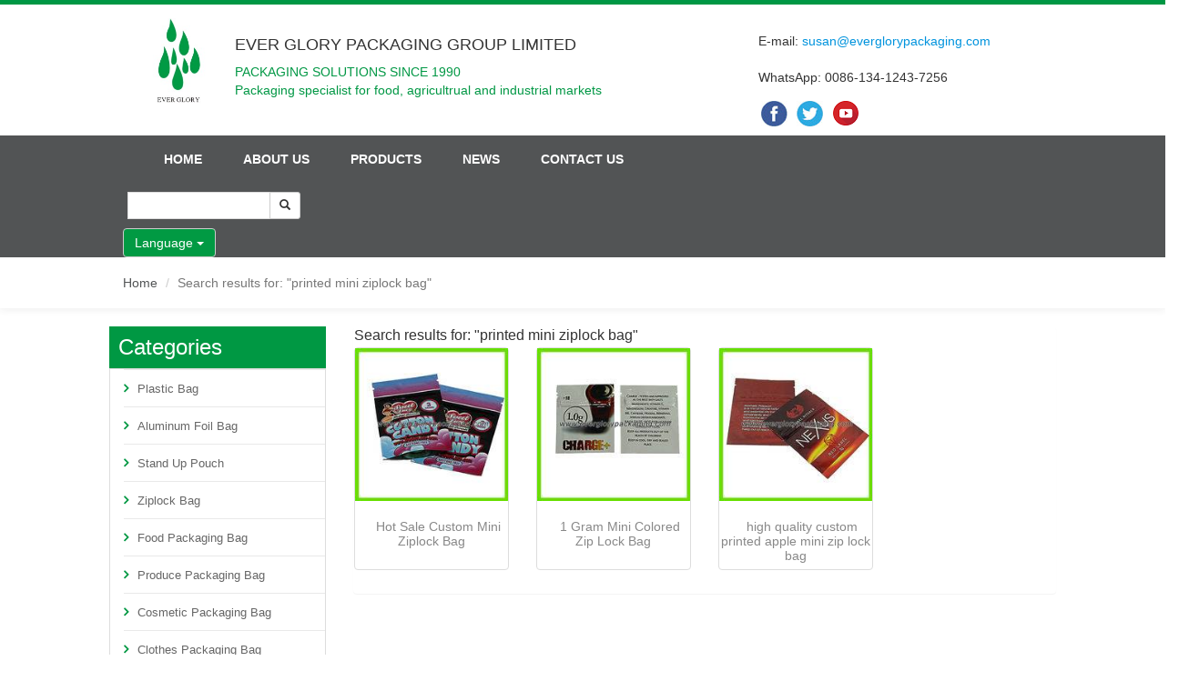

--- FILE ---
content_type: text/html;charset=utf-8
request_url: http://www.everglorypackaging.com/search_printed%20mini%20ziplock%20bag.html
body_size: 6786
content:
<!DOCTYPE html>
<html lang="English" dir="ltr">
  <head>
    <meta charset="UTF-8">
	<meta http-equiv="X-UA-Compatible" content="IE=edge" />
    <meta name="renderer" content="webkit">
     <meta name="viewport" content="width=device-width, initial-scale=1">
    <title>Search results for: "printed mini ziplock bag"</title>
	<meta name="description" content="Ever Glory Packaging Group Limited was established in 1990, which is dedicated in manufacturing flexible printing and packaging bags.We are located in one of the China’s most beautiful town-QingXi T" />
	<meta name="keywords" content="grape bag,zipper bag,stand up pouch,Plastic Bag,Aluminum Foil Bag,Stand Up Pouch,Ziplock Bag,Food Packaging Bag,Produce Packaging Bag,Cosmetic Packaging Bag,Clothes Packaging Bag,Tea Packaging Bag" />	
	<meta name="google-site-verification" content="zTgB0TGvKbpmGegKweqOwBuMoX7dmSdU3_HuzaNwtU4" />
	<link rel="stylesheet" href="https://cdn.jsdelivr.net/npm/bootstrap@3.3.7/dist/css/bootstrap.min.css">
	   	<link rel="stylesheet" href="//theme.xunpanyi.com/test/a_yonghao/assets/css/lightSlider.css">
   	<link rel="stylesheet" href="https://cdn.jsdelivr.net/npm/font-awesome@4.7.0/css/font-awesome.min.css">
   	<link rel="stylesheet" href="//theme.xunpanyi.com/test/a_yonghao/assets/js/fancybox/jquery.fancybox.css"  media="screen">
   	<link rel="stylesheet" href="//theme.xunpanyi.com/test/a_yonghao/assets/css/style.css">
	<link rel="shortcut icon" href="//theme.xunpanyi.com/test/a_yonghao/assets/img/favicon.ico" type="image/vnd.microsoft.icon">
    
     </head>
	 <style>
	 img, embed, object, video {
  max-width: 100%;
}
</style>  
<body>
  
    <header>
    	<style>
    		.top_row .dropdown {
    			float: left;
    			margin-top: 10px;
    			margin-left: 15px;
    		}

    		.top_row .dropdown:hover .dropdown-menu {
    			display: block;
    		}

    		.top_row .dropdown .dropdown-menu {
    			margin-top: 0;
    		}

    		div#searchform {
    			float: left;
    			width: auto;
    			margin-left: 20px;
    		}

    		.nav>ul>li {
    			padding: 15px 20px 15px 20px;
    		}
    	</style>
    	<div class="top_row">
    		<nav class="navbar navbar-default" role="navigation">
    			<div class="top_header">
    				<div class="container">
    					<div id="topbar" class="pull-right">
    					</div>
    				</div>
    			</div>

    			<!-- 响应式导航栏部分 -->
    			<div class="navbar-header">
    				<button class="navbar-toggle collapsed" type="button" data-toggle="collapse" data-target="#rs-menu">
    					<span class="sr-only">navigation</span>
    					<span class="icon-bar"></span>
    					<span class="icon-bar"></span>
    					<span class="icon-bar"></span>
    				</button>
    				<a href="javascript:void(0);" class="navbar-brand visible-xs-inline hidden-md hidden-lg">navigation</a>
    			</div>
    			<!-- 响应式导航栏部分 -->

    			<div class="container">
    				<div class="row">
    					<div class="col-md-2 col-sm-3 col-xs-12">
    						<div class="logo hidden-xs">
    							<img src="//theme.xunpanyi.com/test/a_yonghao/assets/img/logo.jpg">
    						</div>

    					</div>

    					<div class="col-ms-6 col-sm-6 col-xs-12 hidden-xs">
    						<div class="com-title">
    							<h4>EVER GLORY PACKAGING GROUP LIMITED</h4>
    							<p style="font-family: sans-serif;font-weight: normal;font-size: 14px;">PACKAGING SOLUTIONS SINCE 1990<br>Packaging specialist for food, agricultrual and industrial markets</p>
    						</div>
    					</div>

    					<div class="col-ms-4 col-sm-4 col-xs-12" style="padding-top: 30px;">
    						E-mail: <a href="mailto:susan@everglorypackaging.com" onclick="ga('send', 'event', '点击链接','mailto:邮箱','发送邮件的这种形式'); ">susan@everglorypackaging.com</a><br><br>
    						WhatsApp: 0086-134-1243-7256

    						<p class="iocn">
    							<a href="https://www.facebook.com/foilbag/ "><img src="//theme.xunpanyi.com/test/a_yonghao/assets/img/face.jpg"></a>
    							<a href="https://twitter.com/everglory88"><img src="//theme.xunpanyi.com/test/a_yonghao/assets/img/tw.jpg"></a>
    							<a href="https://www.youtube.com/channel/UCjqML6HiXWqdPvGR6FCAgKA?view_as=subscriber"><img src="//theme.xunpanyi.com/test/a_yonghao/assets/img/youtube.png"></a>
    						</p>
    					</div>

    				</div>
    			</div>

    			<div class="collapse navbar-collapse" id="rs-menu">
    				<div class="container">
    					<div class="nav">
    						<ul>
    							<!-- 首页 -->
    							<li><a href="./" title="">Home</a></li>

    							<li class="arrow"><a href="about.html">About us</a>
    								<ul class="son_nav hidden-xs">
    									<div class="row">
    										<div class="col-md-6 col-sm-6">
    											<p style="border-bottom:none;font-size:14px;text-indent:2em;line-height: 22px;">Ever Glory Packaging Group Limited was established in 1990, which is dedicated in manufacturing flexible printing and packaging bags.We are located in one of the China’s most beautiful town-QingXi Town, DongGuan City, GuangDong Province.Our main products are: grape pouch bag, plastic packaging bag, aluminum foil bag, stand up pouch, ziplock bag, food packaging bag, produce packaging bag, cosmetic packaging bag, clothes packaging bag, whey prote...<a href="about.html">read more</a></p>
    										</div>

    										<div class="col-md-6 col-sm-6">
    											<img src="//theme.xunpanyi.com/test/a_yonghao/assets/img/about.jpg">
    										</div>
    									</div>
    								</ul>
    							</li>
    							<!-- 产品 -->
    							<li class="arrow"><a href="allproducts.html">Products</a>
    								<ul class="son_nav hidden-xs">
    									    												<li>
    													<a href="products_plastic-bag_1671.html" title="Plastic Bag">Plastic Bag</a>
    												    												</li>
    										    												<li>
    													<a href="products_aluminum-foil-bag_1181.html" title="Aluminum Foil Bag">Aluminum Foil Bag</a>
    												    												</li>
    										    												<li>
    													<a href="products_stand-up-pouch_1182.html" title="Stand Up Pouch">Stand Up Pouch</a>
    												    												</li>
    										    												<li>
    													<a href="products_ziplock-bag_1183.html" title="Ziplock Bag">Ziplock Bag</a>
    												    												</li>
    										    												<li>
    													<a href="products_food-packaging-bag_1184.html" title="Food Packaging Bag">Food Packaging Bag</a>
    												    												</li>
    										    												<li>
    													<a href="products_produce-packaging-bag_1185.html" title="Produce Packaging Bag">Produce Packaging Bag</a>
    												    												</li>
    										    												<li>
    													<a href="products_cosmetic-packaging-bag_1186.html" title="Cosmetic Packaging Bag">Cosmetic Packaging Bag</a>
    												    												</li>
    										    												<li>
    													<a href="products_clothes-packaging-bag_1187.html" title="Clothes Packaging Bag">Clothes Packaging Bag</a>
    												    												</li>
    										    												<li>
    													<a href="products_whey-protein-powder-bag_1188.html" title="Whey Protein Powder Bag">Whey Protein Powder Bag</a>
    												    												</li>
    										    												<li>
    													<a href="products_tea-packaging-bag_1189.html" title="Tea Packaging Bag">Tea Packaging Bag</a>
    												    												</li>
    										    												<li>
    													<a href="products_fishing-lure-bag_1190.html" title="Fishing Lure Bag">Fishing Lure Bag</a>
    												    												</li>
    										    												<li>
    													<a href="products_facial-mask-bag_1191.html" title="Facial Mask Bag">Facial Mask Bag</a>
    												    												</li>
    										    												<li>
    													<a href="products_tobacco-pouch_1192.html" title="Tobacco Pouch">Tobacco Pouch</a>
    												    												</li>
    										    												<li>
    													<a href="products_coffee-bag_1193.html" title="Coffee Bag">Coffee Bag</a>
    												    												</li>
    										    												<li>
    													<a href="products_hole-punch_1194.html" title="Hole Punch">Hole Punch</a>
    												    												</li>
    										    												<li>
    													<a href="products_tin-boxes_2099.html" title="Tin Boxes">Tin Boxes</a>
    												    												</li>
    										    												<li>
    													<a href="products_face-mask_2098.html" title="Paper Bag">Paper Bag</a>
    												    												</li>
    										    								</ul>
    							</li>
    							<!-- 新闻 -->
    							<li><a href="articles.html">News</a></li>

    							<li class="arrow"><a href="contact.html">Contact us</a>
    								<ul class="son_nav hidden-xs">
    									<div class="row">
    										<div class="col-md-6 col-sm-6">
    											<img src="//theme.xunpanyi.com/test/a_yonghao/assets/img/contact.jpg">
    										</div>

    										<div class="col-md-6 col-sm-6">
    											<div class="content">
    												<span class="glyphicon glyphicon-list-alt"></span>&nbsp;&nbsp;EVER GLORY PACKAGING GROUP LIMITED<br>
    												<span class="glyphicon glyphicon-map-marker"></span>&nbsp;&nbsp;ADD: #52,QingTangRd,JiangbeiVillage, XiaNi District, QingXi Town,DongGuan city,Guangdong province,China.<br>
    												<span class="glyphicon glyphicon-user"></span>&nbsp;&nbsp;Contact person: SUSAN DAN</br>
    												<span class="glyphicon glyphicon-envelope"></span>&nbsp;&nbsp;E-mail: susan@everglorypackaging.com</br>
    												<span class="glyphicon glyphicon-phone-alt"></span> TELL: 0086-769-8733-1710</br>
    												<span class="glyphicon glyphicon-earphone"></span> Mobile phone: 86-134-1243-7256 </br>
    												<span class="glyphicon glyphicon-link"></span>&nbsp;&nbsp;web: <a href="https://www.everglorypackaging.com">www.everglorypackaging.com</a><br>
    											</div>
    										</div>
    									</div>
    								</ul>
    							</li>
    						</ul>
    					</div>

    					<div id="searchform" class="hidden-xs">
    						<form method="post" name="searchform" id="searchform" onsubmit="return SearchSubmit()">
    							<div class="input-group">
    								<input name="keyword" id="keyword" type="text" placeholder="">
    								<input name="table" value="product" type="hidden">
    								<input name="field" value="title,keywords" type="hidden">
    								<span class="input-group-btn">
    									<button class="btn btn-default btn-sm" type="button" OnClick="window.location='search_'+document.getElementById('keyword').value+'.html'">
    										<span class="glyphicon glyphicon-search"></span></button>
    								</span>
    							</div>
    						</form>

    						<script type="text/javascript">
    							function SearchSubmit() {
    								var str = document.searchform.keyword.value;
    								if (str) {
    									document.searchform.action = 'search_' + encodeURIComponent(str) + '.html';
    								}
    							}
    						</script>
    					</div>

    					<div class="dropdown">
    						<button class="btn btn-default dropdown-toggle" style="background: #019a43;color: #Fff;padding: 5px 12px;" type="button" id="dropdownMenu1" data-toggle="dropdown" aria-haspopup="true" aria-expanded="true">
    							Language
    							<span class="caret"></span>
    						</button>
    						<ul class="dropdown-menu" aria-labelledby="dropdownMenu1">
    							<li>
    								<a class="dropdown-item notranslate" href="//www.everglorypackaging.com/">
    									<i class="flag-icon flag-icon-gb"></i> English </a>
    							</li>
    							<li>
    								<a class="dropdown-item notranslate" href="//es.everglorypackaging.com/">
    									<i class="flag-icon flag-icon-es"></i> Español </a>
    							</li>

									<li>
    								<a class="dropdown-item notranslate" href="//it.everglorypackaging.com/">
    									<i class="flag-icon flag-icon-it"></i> Español </a>
    							</li>

    						</ul>
    					</div>
    				</div>
    			</div>
    		</nav>
    	</div>
    </header>

<!-- 面包屑导航 -->
	<div id="breadcrumb">
		<div class="container">
			<ol class="breadcrumb">
				<li><a href="./">Home</a></li>
				<li class="active">Search results for: "printed mini ziplock bag"</li>
			</ol>
		</div>
	</div>
<!-- /面包屑导航 -->

   <div class="container">
   	      <div class="row">
	  	   			<div class="col-md-3 col-sm-4 col-xs-12">
				         <div class="sidebar">
						                               <div class="sider_cat_list">
                            	<h3>Categories</h3>
                            	    <ul>
										  
												  <li >
													 <a href="products_plastic-bag_1671.html" title="Plastic Bag">Plastic Bag</a>
											         													   <ul class="sider_cat_list sub">
													   														</ul>

													</li>
												  
												  <li >
													 <a href="products_aluminum-foil-bag_1181.html" title="Aluminum Foil Bag">Aluminum Foil Bag</a>
											         													   <ul class="sider_cat_list sub">
													   														</ul>

													</li>
												  
												  <li >
													 <a href="products_stand-up-pouch_1182.html" title="Stand Up Pouch">Stand Up Pouch</a>
											         													   <ul class="sider_cat_list sub">
													   														</ul>

													</li>
												  
												  <li >
													 <a href="products_ziplock-bag_1183.html" title="Ziplock Bag">Ziplock Bag</a>
											         													   <ul class="sider_cat_list sub">
													   														</ul>

													</li>
												  
												  <li >
													 <a href="products_food-packaging-bag_1184.html" title="Food Packaging Bag">Food Packaging Bag</a>
											         													   <ul class="sider_cat_list sub">
													   														</ul>

													</li>
												  
												  <li >
													 <a href="products_produce-packaging-bag_1185.html" title="Produce Packaging Bag">Produce Packaging Bag</a>
											         													   <ul class="sider_cat_list sub">
													   														</ul>

													</li>
												  
												  <li >
													 <a href="products_cosmetic-packaging-bag_1186.html" title="Cosmetic Packaging Bag">Cosmetic Packaging Bag</a>
											         													   <ul class="sider_cat_list sub">
													   														</ul>

													</li>
												  
												  <li >
													 <a href="products_clothes-packaging-bag_1187.html" title="Clothes Packaging Bag">Clothes Packaging Bag</a>
											         													   <ul class="sider_cat_list sub">
													   														</ul>

													</li>
												  
												  <li >
													 <a href="products_whey-protein-powder-bag_1188.html" title="Whey Protein Powder Bag">Whey Protein Powder Bag</a>
											         													   <ul class="sider_cat_list sub">
													   														</ul>

													</li>
												  
												  <li >
													 <a href="products_tea-packaging-bag_1189.html" title="Tea Packaging Bag">Tea Packaging Bag</a>
											         													   <ul class="sider_cat_list sub">
													   														</ul>

													</li>
												  
												  <li >
													 <a href="products_fishing-lure-bag_1190.html" title="Fishing Lure Bag">Fishing Lure Bag</a>
											         													   <ul class="sider_cat_list sub">
													   														</ul>

													</li>
												  
												  <li >
													 <a href="products_facial-mask-bag_1191.html" title="Facial Mask Bag">Facial Mask Bag</a>
											         													   <ul class="sider_cat_list sub">
													   														</ul>

													</li>
												  
												  <li >
													 <a href="products_tobacco-pouch_1192.html" title="Tobacco Pouch">Tobacco Pouch</a>
											         													   <ul class="sider_cat_list sub">
													   														</ul>

													</li>
												  
												  <li >
													 <a href="products_coffee-bag_1193.html" title="Coffee Bag">Coffee Bag</a>
											         													   <ul class="sider_cat_list sub">
													   														</ul>

													</li>
												  
												  <li >
													 <a href="products_hole-punch_1194.html" title="Hole Punch">Hole Punch</a>
											         													   <ul class="sider_cat_list sub">
													   														</ul>

													</li>
												  
												  <li >
													 <a href="products_tin-boxes_2099.html" title="Tin Boxes">Tin Boxes</a>
											         													   <ul class="sider_cat_list sub">
													   														</ul>

													</li>
												  
												  <li >
													 <a href="products_face-mask_2098.html" title="Paper Bag">Paper Bag</a>
											         													   <ul class="sider_cat_list sub">
													   														</ul>

													</li>
																						<ul>
                                     </div>
						    					     </div>
				     </div>

				     <div class="col-md-9 col-sm-8 col-xs-12">
			              <div class="product-showroom category">
			                     <div class="panel">
			                         <div class="panel-heading no-padding">
			                           <h2 class="panel-title">Search results for: "printed mini ziplock bag"</h2>
			                          </div>
			                       <div class="panel-body no-padding">
			                          <div class="row">
			                          			                            <div class="col-md-3 col-sm-4 col-xs-12">
			                               <div class="thumbnail">
			                                 <a href="product_hot-sale-custom-mini-ziplock-bag_25488.html" title="Hot Sale Custom Mini Ziplock Bag">
			                                 <img src="//img-v3.digoodcms.com/120/product_1448872498.jpg-200.jpg" alt="custom mini ziplock bag,printed mini ziplock bag,mini ziplock bag,ziplock bag" class="img-responsive"></a>
			                                   <h5 class="product-name">
			                                    <a href="product_hot-sale-custom-mini-ziplock-bag_25488.html" title="Hot Sale Custom Mini Ziplock Bag">Hot Sale Custom Mini Ziplock Bag</a>
			                                  </h5>
			                               </div>
			                            </div><!--/col-md-4 col-sm-6 col-xs-12--> 
			                           			                            <div class="col-md-3 col-sm-4 col-xs-12">
			                               <div class="thumbnail">
			                                 <a href="product_1-gram-mini-colored-zip-lock-bag_25225.html" title="1 Gram Mini Colored Zip Lock Bag">
			                                 <img src="//img-v3.digoodcms.com/120/product_1448006190.jpg-200.jpg" alt="mini zip lock bag,colored zip lock bag,1 gram ziplock bag" class="img-responsive"></a>
			                                   <h5 class="product-name">
			                                    <a href="product_1-gram-mini-colored-zip-lock-bag_25225.html" title="1 Gram Mini Colored Zip Lock Bag">1 Gram Mini Colored Zip Lock Bag</a>
			                                  </h5>
			                               </div>
			                            </div><!--/col-md-4 col-sm-6 col-xs-12--> 
			                           			                            <div class="col-md-3 col-sm-4 col-xs-12">
			                               <div class="thumbnail">
			                                 <a href="product_high-quality-custom-printed-apple-mini-zip-lock-bag_23435.html" title="high quality custom printed apple mini zip lock bag">
			                                 <img src="//img-v3.digoodcms.com/120/product_1442471508.jpg-200.jpg" alt="apple mini zip lock bag,vivid printed apple mini zip lock bag,high quality aluminum foil ziplock bag" class="img-responsive"></a>
			                                   <h5 class="product-name">
			                                    <a href="product_high-quality-custom-printed-apple-mini-zip-lock-bag_23435.html" title="high quality custom printed apple mini zip lock bag">high quality custom printed apple mini zip lock bag</a>
			                                  </h5>
			                               </div>
			                            </div><!--/col-md-4 col-sm-6 col-xs-12--> 
			                              
			                                  </div>
			                             
			                            </div><!--/panel-body no-padding-->

			                        </div>  
			                    </div>  
                            </div>

				   </div>
				</div>

	        <footer class="footer">
			  <div class="container">
				  <div class="row">
                <div class="col-md-3 col-sm-3 col-xs-12">
                  <h3 class="footer_title">Navigation</h3>
                    <ul class="list-unstyled article-list">
                          <li><a href="./" title="">Home</a></li>
                        <li><a href="allproducts.html">Products</a></li>
                        <li><a href="about.html">About us</a></li>
                        <li><a href="articles.html">News</a></li>
                        <li><a href="contact.html">Contact us</a></li>
                     </ul>
                   </div>
                   <div class="col-md-3 col-sm-3 col-xs-12">
                            <h3 class="footer_title">Search</h3>
                                                              <ul class="footer_nav">
                                    <li><a href="search_grape bag.html" title="grape bag" target="_blank">
                                      grape bag</a></li>
                                  </ul>
                                                                  <ul class="footer_nav">
                                    <li><a href="search_zipper bag.html" title="zipper bag" target="_blank">
                                      zipper bag</a></li>
                                  </ul>
                                                                  <ul class="footer_nav">
                                    <li><a href="search_stand up pouch.html" title="stand up pouch" target="_blank">
                                      stand up pouch</a></li>
                                  </ul>
                                                                  <ul class="footer_nav">
                                    <li><a href="search_Plastic Bag.html" title="Plastic Bag" target="_blank">
                                      Plastic Bag</a></li>
                                  </ul>
                                                                  <ul class="footer_nav">
                                    <li><a href="search_Aluminum Foil Bag.html" title="Aluminum Foil Bag" target="_blank">
                                      Aluminum Foil Bag</a></li>
                                  </ul>
                                                                  <ul class="footer_nav">
                                    <li><a href="search_Stand Up Pouch.html" title="Stand Up Pouch" target="_blank">
                                      Stand Up Pouch</a></li>
                                  </ul>
                                                                  <ul class="footer_nav">
                                    <li><a href="search_Ziplock Bag.html" title="Ziplock Bag" target="_blank">
                                      Ziplock Bag</a></li>
                                  </ul>
                                                                  <ul class="footer_nav">
                                    <li><a href="search_Food Packaging Bag.html" title="Food Packaging Bag" target="_blank">
                                      Food Packaging Bag</a></li>
                                  </ul>
                                                                  <ul class="footer_nav">
                                    <li><a href="search_Produce Packaging Bag.html" title="Produce Packaging Bag" target="_blank">
                                      Produce Packaging Bag</a></li>
                                  </ul>
                                                                  <ul class="footer_nav">
                                    <li><a href="search_Cosmetic Packaging Bag.html" title="Cosmetic Packaging Bag" target="_blank">
                                      Cosmetic Packaging Bag</a></li>
                                  </ul>
                                                                  <ul class="footer_nav">
                                    <li><a href="search_Clothes Packaging Bag.html" title="Clothes Packaging Bag" target="_blank">
                                      Clothes Packaging Bag</a></li>
                                  </ul>
                                                                  <ul class="footer_nav">
                                    <li><a href="search_Tea Packaging Bag.html" title="Tea Packaging Bag" target="_blank">
                                      Tea Packaging Bag</a></li>
                                  </ul>
                                                        </div>
                       <div class="col-md-3 col-sm-3 col-xs-12">
                       	<div class="contact">
                       	   <h3 class="footer_title">Contact us</h3>
                					     <b>EVER GLORY PACKAGING GROUP LIMITED</b><br>           
                						 <span class="glyphicon glyphicon-map-marker"></span> ADD: #52,QingTangRd,JiangbeiVillage, XiaNi District, QingXi Town,DongGuan city,Guangdong province,China.<br>              
                						 <span class="glyphicon glyphicon-user"></span> Contact person: SUSAN DAN</br>
                						 <span class="glyphicon glyphicon-envelope"></span> E-mail: susan@everglorypackaging.com</br>
                						 <span class="glyphicon glyphicon-phone-alt"></span> TELL: 0086-769-8733-1710</br>
                						 <span class="glyphicon glyphicon-earphone"></span> Mobile phone: 86-134-1243-7256 </br>
          			             <span class="glyphicon glyphicon-link"></span> WEB: <a href="https://www.everglorypackaging.com">www.everglorypackaging.com</a><br>
                            </div>
                       </div>
                <div class="col-md-3 col-sm-3 col-xs-12">
                   <h3 class="footer_title">If you have any questions</h3>
                   <a href="https://cms.digood.com/message/v3/form/1/120/30789" target="_blank" title="Enquire Now" class="enquiry_btn" onclick="ga('send', 'event', '点击链接','mailto:邮箱','发送邮件的这种形式'); "> Enquire Now</a>
                   <h3 class="footer_title">Share us</h3>
                   <div class="addthis_sharing_toolbox"></div>
				   <p style="color:#C8C8C8">Our custom <a href="//www.everglorypackaging.com/products_stand-up-pouch_1182.html">stand up pouch packaging</a> can be custom sized and printed to serve the needs of brands in a wide range of markets.Such as:
<a href="//www.everglorypackaging.com/product_customized-printing-stand-up-dry-food-bag_26763.html">Dry food packaging bag</a>, <a href="//www.everglorypackaging.com/products_food-packaging-bag_1184.html">Spices and Seasonings packaging bag</a>, <a href="//www.everglorypackaging.com/product_high-quality-bags-for-food_23498.html">Granola and Cereal packaging bag</a>,<a href="//www.everglorypackaging.com/product_hot-sale-high-quality-stand-up-aluminium-foil-bags-food-grade_23493.html"> Flour and Grain packaging bag</a>, <a href="//www.everglorypackaging.com/product_reusable-fruit-and-vegetable-bag_23490.html">Fruits</a>, <a href="//www.everglorypackaging.com/product_custom-printed-fresh-vegetable-packaging-bag_23479.html">nuts and vegetable packaging bag</a>, <a href="//www.everglorypackaging.com/product_printed-stand-up-candy-packaging-bag_26760.html">Candy and chocolate packaging bag</a>, <a href="//www.everglorypackaging.com/product_vivid-printed-stand-up-dried-food-packaging-bag_26762.html">Dried fruit packaging bag</a>, <a href="//www.everglorypackaging.com/product_vivid-printed-snack-food-packaging-bag-for-beef-jerky_27352.html">Beef jerky packaging bag</a>, <a href="//www.everglorypackaging.com/product_matt-color-stand-up-resealable-food-bags_27349.html">Popcorn packaging bag</a>, <a href="//www.everglorypackaging.com/product_stand-up-aluminum-foil-whey-protein-powder-bag_23397.html">Protein powder packaging bag</a>, <a href="//www.everglorypackaging.com/product_stand-up-aluminum-foil-whey-protein-bag_23396.html">Vitamins and supplements packaging bag</a>, <a href="//www.everglorypackaging.com/product_custom-printing-coffee-bag_23653.html">Whole bean coffee</a>, <a href="//www.everglorypackaging.com/product_side-gusset-coffee-bag_23638.html">Roasted coffee and Ground coffee packaging bag</a>,  
<a href="//www.everglorypackaging.com/product_high-quality-colorful-tea-bag-package_23624.html">Loose leaf tea</a> ,<a href="//www.everglorypackaging.com/product_hot-sale-empty-tea-bag_23626.html">Organic tea and Herbal tea packaging bag</a>, <a href="//www.everglorypackaging.com/product_stand-up-spice-bag-food-package-spice-pouch-with-ziplock_27353.html">Dog food and dog treats packaging bag</a>, <a href="//www.everglorypackaging.com/product_custom-printed-stand-up-pet-food-bag-with-ziplock_31884.html">Cat food</a>, <a href="//www.everglorypackaging.com/product_iso9001-plain-black-aluminum-foil-zippered-pouch-factory_25831.html">Bird food</a>, <a href="//www.everglorypackaging.com/product_fish-baits-packaging-bags_23660.html">Fish food</a>, <a href="//www.everglorypackaging.com/product_custom-printed-foil-ziplock-bag-with-window_25224.html">Horse food and Indoor pet food packaging bag </a>and so on.
</p>
                </div>
				   </div>
			  </div>
         <div id="copyright">
           <div class="container">
            <div class="row">
              <div class="col-md-8">
              <p class="text-muted" id="copyright-link">
                Copyright &copy; <script>document.write(new Date().getFullYear());</script> EVER GLORY PACKAGING GROUP LIMITED All rights reserved.                      sitemap - <a href="//www.everglorypackaging.com/sitemap.xml" title="sitemap" target="_blank">xml</a>
                       - Powered by <a href="//www.digood.com" title="Digood Technology" target="_blank">Digood</a> - <script type="text/javascript">var cnzz_protocol = (("https:" == document.location.protocol) ? " https://" : " https://");document.write(unescape("%3Cspan id='cnzz_stat_icon_1256917197'%3E%3C/span%3E%3Cscript src='" + cnzz_protocol + "s11.cnzz.com/stat.php%3Fid%3D1256917197%26show%3Dpic' type='text/javascript'%3E%3C/script%3E"));</script>
              </p>
              </div>
                  <div class="col-md-4">
                    <div class="ts-menu-footer">
                      <nav>
                         <ul>
                          <li><a href="about.html">About</a></li>
                          <li><a href="allproducts.html">Products</a></li>
                          <li><a href="contact.html">contact</a></li>
                        </ul>                    
                      </nav>
                  </div>
                </div>
              </div>
            </div>
        </div>
		</footer>
		
    <!-- Back To Top 
    <a href="#" id="button-to-top"><span class="glyphicon glyphicon-chevron-up"></span></a>
      <div id="livechat" class="hidden-xs">
            <div id="lc-head">
              <img src="//theme.xunpanyi.com/test/a_yonghao/assets/img/livechat-head.png" alt="Live Chat">
            </div>
            <div id="lc-skype">
              <a href="skype:?chat"><img src="//theme.xunpanyi.com/test/a_yonghao/assets/img/Jerry.jpg" alt="Live Chat"><br>
                <img src="//theme.xunpanyi.com/test/a_yonghao/assets/img/livechat-skype.jpg" style="width:30px;" alt="Live Chat"><span>Jerry</span></a><br>
              <a href="skype:?chat">
                 <img src="//theme.xunpanyi.com/test/a_yonghao/assets/img/Susan.jpg" alt="Live Chat"><br>
                <img src="//theme.xunpanyi.com/test/a_yonghao/assets/img/livechat-skype.jpg" style="width:30px;" alt="Live Chat"><span>Susan</span></a>
              <br>
              <a href="skype:?chat"><img src="//theme.xunpanyi.com/test/a_yonghao/assets/img/Kevin.jpg" alt="Live Chat"><br>
                <img src="//theme.xunpanyi.com/test/a_yonghao/assets/img/livechat-skype.jpg" style="width:30px;" alt="Live Chat"><span>Kevin</span></a>
            </div>
            <div id="lc-inquiry">
              <a href="//cms.digood.com/message/v3/form/1/120"  target="_blank"><button type="button" class="btn btn-primary index">Send Inquiry</button></a>
            </div>
          </div>

            <div class="erweima hidden-xs">
              <img src="//theme.xunpanyi.com/test/a_yonghao/assets/img/erwei.png" alt="Live Chat">
            </div>
-->
<script>
  (function(i,s,o,g,r,a,m){i['GoogleAnalyticsObject']=r;i[r]=i[r]||function(){
  (i[r].q=i[r].q||[]).push(arguments)},i[r].l=1*new Date();a=s.createElement(o),
  m=s.getElementsByTagName(o)[0];a.async=1;a.src=g;m.parentNode.insertBefore(a,m)
  })(window,document,'script','https://www.google-analytics.com/analytics.js','ga');

  ga('create', 'UA-101120956-1', 'auto');
  ga('send', 'pageview');

</script>

        <!-- Website Tracking Code -->
<script type="text/javascript">
  var _paq = _paq || [];
  _paq.push(['trackPageView']);
  _paq.push(['enableLinkTracking']);
  (function() {
    var u="//analytics.digood.com/";
    _paq.push(['setTrackerUrl', u+'piwik.php']);
    _paq.push(['setSiteId', 44]);
    var d=document, g=d.createElement('script'), s=d.getElementsByTagName('script')[0];
    g.type='text/javascript'; g.async=true; g.defer=true; g.src=u+'piwik.js'; s.parentNode.insertBefore(g,s);
  })();
</script>
<noscript><p><img src="//analytics.digood.com/piwik.php?idsite=44" style="border:0;" alt="" /></p></noscript>

<!-- Cache on 2026-01-20 18:57:29 (Beijing time) | Powered by Digood.com --> 
	    	 </body>
</html>    

<!-- Time: 2026-01-20 18:57:29 -->
<!--Status:Array|10.0.4.13|Get|d11082e21ec5b6d395830d66ae5fe0fa-->        

--- FILE ---
content_type: text/plain
request_url: https://www.google-analytics.com/j/collect?v=1&_v=j102&a=1399667227&t=pageview&_s=1&dl=http%3A%2F%2Fwww.everglorypackaging.com%2Fsearch_printed%2520mini%2520ziplock%2520bag.html&ul=en-us%40posix&dt=Search%20results%20for%3A%20%22printed%20mini%20ziplock%20bag%22&sr=1280x720&vp=1280x720&_u=IEBAAEABAAAAACAAI~&jid=474574608&gjid=16689824&cid=296676067.1768906653&tid=UA-101120956-1&_gid=1329319202.1768906653&_r=1&_slc=1&z=1656931194
body_size: -452
content:
2,cG-51LKGRBZK5